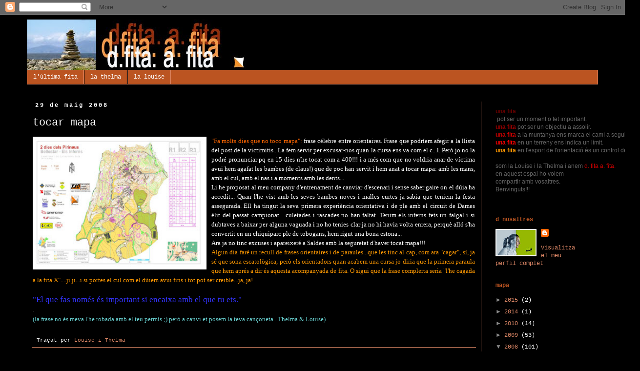

--- FILE ---
content_type: text/html; charset=UTF-8
request_url: https://dfitaafita.blogspot.com/2008/05/tocar-mapa.html?showComment=1212138780000
body_size: 16589
content:
<!DOCTYPE html>
<html class='v2' dir='ltr' lang='ca'>
<head>
<link href='https://www.blogger.com/static/v1/widgets/335934321-css_bundle_v2.css' rel='stylesheet' type='text/css'/>
<meta content='width=1100' name='viewport'/>
<meta content='text/html; charset=UTF-8' http-equiv='Content-Type'/>
<meta content='blogger' name='generator'/>
<link href='https://dfitaafita.blogspot.com/favicon.ico' rel='icon' type='image/x-icon'/>
<link href='http://dfitaafita.blogspot.com/2008/05/tocar-mapa.html' rel='canonical'/>
<link rel="alternate" type="application/atom+xml" title="d.fita.a.fita - Atom" href="https://dfitaafita.blogspot.com/feeds/posts/default" />
<link rel="alternate" type="application/rss+xml" title="d.fita.a.fita - RSS" href="https://dfitaafita.blogspot.com/feeds/posts/default?alt=rss" />
<link rel="service.post" type="application/atom+xml" title="d.fita.a.fita - Atom" href="https://www.blogger.com/feeds/4144147071986854013/posts/default" />

<link rel="alternate" type="application/atom+xml" title="d.fita.a.fita - Atom" href="https://dfitaafita.blogspot.com/feeds/465064866831259227/comments/default" />
<!--Can't find substitution for tag [blog.ieCssRetrofitLinks]-->
<link href='https://blogger.googleusercontent.com/img/b/R29vZ2xl/AVvXsEj_6ZwbVdv7_gOHPA8ApThNE3fl3k_JjLZAtGHPHJw8OYg_oCXL4xRWM7sCTjXuZLin6T5fQf4bWF5w8t1-hEpBox4pzQDcwMtaHju_BDSXbJQgJ66M1_XfAteoeSM8TII2WeGXFHI2WmQ/s320/Cursa+Mitja+DE.jpg' rel='image_src'/>
<meta content='http://dfitaafita.blogspot.com/2008/05/tocar-mapa.html' property='og:url'/>
<meta content='tocar mapa' property='og:title'/>
<meta content='&quot;Fa molts dies que no toco mapa&quot;:  frase célebre entre orientaires. Frase que podríem afegir a la llista del post de la victimitis...La fem ...' property='og:description'/>
<meta content='https://blogger.googleusercontent.com/img/b/R29vZ2xl/AVvXsEj_6ZwbVdv7_gOHPA8ApThNE3fl3k_JjLZAtGHPHJw8OYg_oCXL4xRWM7sCTjXuZLin6T5fQf4bWF5w8t1-hEpBox4pzQDcwMtaHju_BDSXbJQgJ66M1_XfAteoeSM8TII2WeGXFHI2WmQ/w1200-h630-p-k-no-nu/Cursa+Mitja+DE.jpg' property='og:image'/>
<title>d.fita.a.fita: tocar mapa</title>
<style id='page-skin-1' type='text/css'><!--
/*
-----------------------------------------------
Blogger Template Style
Name:     Simple
Designer: Josh Peterson
URL:      www.noaesthetic.com
----------------------------------------------- */
/* Variable definitions
====================
<Variable name="keycolor" description="Main Color" type="color" default="#66bbdd"/>
<Group description="Page Text" selector="body">
<Variable name="body.font" description="Font" type="font"
default="normal normal 12px Arial, Tahoma, Helvetica, FreeSans, sans-serif"/>
<Variable name="body.text.color" description="Text Color" type="color" default="#222222"/>
</Group>
<Group description="Backgrounds" selector=".body-fauxcolumns-outer">
<Variable name="body.background.color" description="Outer Background" type="color" default="#66bbdd"/>
<Variable name="content.background.color" description="Main Background" type="color" default="#ffffff"/>
<Variable name="header.background.color" description="Header Background" type="color" default="transparent"/>
</Group>
<Group description="Links" selector=".main-outer">
<Variable name="link.color" description="Link Color" type="color" default="#2288bb"/>
<Variable name="link.visited.color" description="Visited Color" type="color" default="#888888"/>
<Variable name="link.hover.color" description="Hover Color" type="color" default="#33aaff"/>
</Group>
<Group description="Blog Title" selector=".header h1">
<Variable name="header.font" description="Font" type="font"
default="normal normal 60px Arial, Tahoma, Helvetica, FreeSans, sans-serif"/>
<Variable name="header.text.color" description="Title Color" type="color" default="#3399bb" />
</Group>
<Group description="Blog Description" selector=".header .description">
<Variable name="description.text.color" description="Description Color" type="color"
default="#777777" />
</Group>
<Group description="Tabs Text" selector=".tabs-inner .widget li a">
<Variable name="tabs.font" description="Font" type="font"
default="normal normal 14px Arial, Tahoma, Helvetica, FreeSans, sans-serif"/>
<Variable name="tabs.text.color" description="Text Color" type="color" default="#999999"/>
<Variable name="tabs.selected.text.color" description="Selected Color" type="color" default="#000000"/>
</Group>
<Group description="Tabs Background" selector=".tabs-outer .PageList">
<Variable name="tabs.background.color" description="Background Color" type="color" default="#f5f5f5"/>
<Variable name="tabs.selected.background.color" description="Selected Color" type="color" default="#eeeeee"/>
</Group>
<Group description="Post Title" selector="h3.post-title, .comments h4">
<Variable name="post.title.font" description="Font" type="font"
default="normal normal 22px Arial, Tahoma, Helvetica, FreeSans, sans-serif"/>
</Group>
<Group description="Date Header" selector=".date-header">
<Variable name="date.header.color" description="Text Color" type="color"
default="#ffffff"/>
<Variable name="date.header.background.color" description="Background Color" type="color"
default="transparent"/>
</Group>
<Group description="Post Footer" selector=".post-footer">
<Variable name="post.footer.text.color" description="Text Color" type="color" default="#666666"/>
<Variable name="post.footer.background.color" description="Background Color" type="color"
default="#f9f9f9"/>
<Variable name="post.footer.border.color" description="Shadow Color" type="color" default="#eeeeee"/>
</Group>
<Group description="Gadgets" selector="h2">
<Variable name="widget.title.font" description="Title Font" type="font"
default="normal bold 11px Arial, Tahoma, Helvetica, FreeSans, sans-serif"/>
<Variable name="widget.title.text.color" description="Title Color" type="color" default="#000000"/>
<Variable name="widget.alternate.text.color" description="Alternate Color" type="color" default="#999999"/>
</Group>
<Group description="Images" selector=".main-inner">
<Variable name="image.background.color" description="Background Color" type="color" default="#ffffff"/>
<Variable name="image.border.color" description="Border Color" type="color" default="#eeeeee"/>
<Variable name="image.text.color" description="Caption Text Color" type="color" default="#ffffff"/>
</Group>
<Group description="Accents" selector=".content-inner">
<Variable name="body.rule.color" description="Separator Line Color" type="color" default="#eeeeee"/>
<Variable name="tabs.border.color" description="Tabs Border Color" type="color" default="#dd8766"/>
</Group>
<Variable name="body.background" description="Body Background" type="background"
color="#000000" default="$(color) none repeat scroll top left"/>
<Variable name="body.background.override" description="Body Background Override" type="string" default=""/>
<Variable name="body.background.gradient.cap" description="Body Gradient Cap" type="url"
default="url(//www.blogblog.com/1kt/simple/gradients_light.png)"/>
<Variable name="body.background.gradient.tile" description="Body Gradient Tile" type="url"
default="url(//www.blogblog.com/1kt/simple/body_gradient_tile_light.png)"/>
<Variable name="content.background.color.selector" description="Content Background Color Selector" type="string" default=".content-inner"/>
<Variable name="content.padding" description="Content Padding" type="length" default="10px"/>
<Variable name="content.padding.horizontal" description="Content Horizontal Padding" type="length" default="10px"/>
<Variable name="content.shadow.spread" description="Content Shadow Spread" type="length" default="40px"/>
<Variable name="content.shadow.spread.webkit" description="Content Shadow Spread (WebKit)" type="length" default="5px"/>
<Variable name="content.shadow.spread.ie" description="Content Shadow Spread (IE)" type="length" default="10px"/>
<Variable name="main.border.width" description="Main Border Width" type="length" default="0"/>
<Variable name="header.background.gradient" description="Header Gradient" type="url" default="none"/>
<Variable name="header.shadow.offset.left" description="Header Shadow Offset Left" type="length" default="-1px"/>
<Variable name="header.shadow.offset.top" description="Header Shadow Offset Top" type="length" default="-1px"/>
<Variable name="header.shadow.spread" description="Header Shadow Spread" type="length" default="1px"/>
<Variable name="header.padding" description="Header Padding" type="length" default="30px"/>
<Variable name="header.border.size" description="Header Border Size" type="length" default="1px"/>
<Variable name="header.bottom.border.size" description="Header Bottom Border Size" type="length" default="1px"/>
<Variable name="header.border.horizontalsize" description="Header Horizontal Border Size" type="length" default="0"/>
<Variable name="description.text.size" description="Description Text Size" type="string" default="140%"/>
<Variable name="tabs.margin.top" description="Tabs Margin Top" type="length" default="0" />
<Variable name="tabs.margin.side" description="Tabs Side Margin" type="length" default="30px" />
<Variable name="tabs.background.gradient" description="Tabs Background Gradient" type="url"
default="url(//www.blogblog.com/1kt/simple/gradients_light.png)"/>
<Variable name="tabs.border.width" description="Tabs Border Width" type="length" default="1px"/>
<Variable name="tabs.bevel.border.width" description="Tabs Bevel Border Width" type="length" default="1px"/>
<Variable name="date.header.padding" description="Date Header Padding" type="string" default="inherit"/>
<Variable name="date.header.letterspacing" description="Date Header Letter Spacing" type="string" default="inherit"/>
<Variable name="date.header.margin" description="Date Header Margin" type="string" default="inherit"/>
<Variable name="post.margin.bottom" description="Post Bottom Margin" type="length" default="25px"/>
<Variable name="image.border.small.size" description="Image Border Small Size" type="length" default="2px"/>
<Variable name="image.border.large.size" description="Image Border Large Size" type="length" default="5px"/>
<Variable name="page.width.selector" description="Page Width Selector" type="string" default=".region-inner"/>
<Variable name="page.width" description="Page Width" type="string" default="auto"/>
<Variable name="main.section.margin" description="Main Section Margin" type="length" default="15px"/>
<Variable name="main.padding" description="Main Padding" type="length" default="15px"/>
<Variable name="main.padding.top" description="Main Padding Top" type="length" default="30px"/>
<Variable name="main.padding.bottom" description="Main Padding Bottom" type="length" default="30px"/>
<Variable name="paging.background"
color="#000000"
description="Background of blog paging area" type="background"
default="transparent none no-repeat scroll top center"/>
<Variable name="footer.bevel" description="Bevel border length of footer" type="length" default="0"/>
<Variable name="mobile.background.overlay" description="Mobile Background Overlay" type="string"
default="transparent none repeat scroll top left"/>
<Variable name="mobile.background.size" description="Mobile Background Size" type="string" default="auto"/>
<Variable name="mobile.button.color" description="Mobile Button Color" type="color" default="#ffffff" />
<Variable name="startSide" description="Side where text starts in blog language" type="automatic" default="left"/>
<Variable name="endSide" description="Side where text ends in blog language" type="automatic" default="right"/>
*/
/* Content
----------------------------------------------- */
body {
font: normal normal 12px 'Courier New', Courier, FreeMono, monospace;
color: #ffffff;
background: #000000 none repeat scroll top left;
padding: 0 0 0 0;
}
html body .region-inner {
min-width: 0;
max-width: 100%;
width: auto;
}
a:link {
text-decoration:none;
color: #dd8766;
}
a:visited {
text-decoration:none;
color: #888888;
}
a:hover {
text-decoration:underline;
color: #888888;
}
.body-fauxcolumn-outer .fauxcolumn-inner {
background: transparent none repeat scroll top left;
_background-image: none;
}
.body-fauxcolumn-outer .cap-top {
position: absolute;
z-index: 1;
height: 400px;
width: 100%;
background: #000000 none repeat scroll top left;
}
.body-fauxcolumn-outer .cap-top .cap-left {
width: 100%;
background: transparent none repeat-x scroll top left;
_background-image: none;
}
.content-outer {
-moz-box-shadow: 0 0 0 rgba(0, 0, 0, .15);
-webkit-box-shadow: 0 0 0 rgba(0, 0, 0, .15);
-goog-ms-box-shadow: 0 0 0 #333333;
box-shadow: 0 0 0 rgba(0, 0, 0, .15);
margin-bottom: 1px;
}
.content-inner {
padding: 10px 40px;
}
.content-inner {
background-color: #000000;
}
/* Header
----------------------------------------------- */
.header-outer {
background: transparent none repeat-x scroll 0 -400px;
_background-image: none;
}
.Header h1 {
font: normal normal 40px 'Trebuchet MS',Trebuchet,Verdana,sans-serif;
color: #bb5421;
text-shadow: 0 0 0 rgba(0, 0, 0, .2);
}
.Header h1 a {
color: #bb5421;
}
.Header .description {
font-size: 18px;
color: #f5f5f5;
}
.header-inner .Header .titlewrapper {
padding: 22px 0;
}
.header-inner .Header .descriptionwrapper {
padding: 0 0;
}
/* Tabs
----------------------------------------------- */
.tabs-inner .section:first-child {
border-top: 0 solid #dd8766;
}
.tabs-inner .section:first-child ul {
margin-top: -1px;
border-top: 1px solid #dd8766;
border-left: 1px solid #dd8766;
border-right: 1px solid #dd8766;
}
.tabs-inner .widget ul {
background: #bb5421 none repeat-x scroll 0 -800px;
_background-image: none;
border-bottom: 1px solid #dd8766;
margin-top: 0;
margin-left: -30px;
margin-right: -30px;
}
.tabs-inner .widget li a {
display: inline-block;
padding: .6em 1em;
font: normal normal 12px 'Courier New', Courier, FreeMono, monospace;
color: #ffffff;
border-left: 1px solid #000000;
border-right: 1px solid #dd8766;
}
.tabs-inner .widget li:first-child a {
border-left: none;
}
.tabs-inner .widget li.selected a, .tabs-inner .widget li a:hover {
color: #000000;
background-color: #dd8766;
text-decoration: none;
}
/* Columns
----------------------------------------------- */
.main-outer {
border-top: 0 solid #dd8766;
}
.fauxcolumn-left-outer .fauxcolumn-inner {
border-right: 1px solid #dd8766;
}
.fauxcolumn-right-outer .fauxcolumn-inner {
border-left: 1px solid #dd8766;
}
/* Headings
----------------------------------------------- */
h2 {
margin: 0 0 1em 0;
font: normal bold 12px 'Courier New', Courier, FreeMono, monospace;
color: #bb5421;
}
/* Widgets
----------------------------------------------- */
.widget .zippy {
color: #888888;
text-shadow: 2px 2px 1px rgba(0, 0, 0, .1);
}
.widget .popular-posts ul {
list-style: none;
}
/* Posts
----------------------------------------------- */
.date-header span {
background-color: transparent;
color: #ffffff;
padding: 0.4em;
letter-spacing: 3px;
margin: inherit;
}
.main-inner {
padding-top: 35px;
padding-bottom: 65px;
}
.main-inner .column-center-inner {
padding: 0 0;
}
.main-inner .column-center-inner .section {
margin: 0 1em;
}
.post {
margin: 0 0 45px 0;
}
h3.post-title, .comments h4 {
font: normal normal 22px 'Courier New', Courier, FreeMono, monospace;
margin: .75em 0 0;
}
.post-body {
font-size: 110%;
line-height: 1.4;
position: relative;
}
.post-body img, .post-body .tr-caption-container, .Profile img, .Image img,
.BlogList .item-thumbnail img {
padding: 2px;
background: #ffffff;
border: 000px solid #dd8766;
-moz-box-shadow: 0px 0px 0px rgba(0, 0, 0, .1);
-webkit-box-shadow: 0px 0px 0px rgba(0, 0, 0, .1);
box-shadow: 0px 0px 0px rgba(0, 0, 0, .1);
}
.post-body img, .post-body .tr-caption-container {
padding: 5px;
}
.post-body .tr-caption-container {
color: #ffffff;
}
.post-body .tr-caption-container img {
padding: 0;
background: transparent;
border: none;
-moz-box-shadow: 0 0 0 rgba(0, 0, 0, .1);
-webkit-box-shadow: 0 0 0 rgba(0, 0, 0, .1);
box-shadow: 0 0 0 rgba(0, 0, 0, .1);
}
.post-header {
margin: 0 0 1.5em;
line-height: 1.6;
font-size: 90%;
}
.post-footer {
margin: 20px -2px 0;
padding: 5px 10px;
color: #f5f5f5;
background-color: #000000;
border-bottom: 1px solid #dd8766;
line-height: 1.6;
font-size: 90%;
}
#comments .comment-author {
padding-top: 1.5em;
border-top: 1px solid #dd8766;
background-position: 0 1.5em;
}
#comments .comment-author:first-child {
padding-top: 0;
border-top: none;
}
.avatar-image-container {
margin: .2em 0 0;
}
#comments .avatar-image-container img {
border: 1px solid #dd8766;
}
/* Comments
----------------------------------------------- */
.comments .comments-content .icon.blog-author {
background-repeat: no-repeat;
background-image: url([data-uri]);
}
.comments .comments-content .loadmore a {
border-top: 1px solid #888888;
border-bottom: 1px solid #888888;
}
.comments .comment-thread.inline-thread {
background-color: #000000;
}
.comments .continue {
border-top: 2px solid #888888;
}
/* Accents
---------------------------------------------- */
.section-columns td.columns-cell {
border-left: 1px solid #dd8766;
}
.blog-pager {
background: transparent url(//www.blogblog.com/1kt/simple/paging_dot.png) repeat-x scroll top center;
}
.blog-pager-older-link, .home-link,
.blog-pager-newer-link {
background-color: #000000;
padding: 5px;
}
.footer-outer {
border-top: 1px dashed #bbbbbb;
}
/* Mobile
----------------------------------------------- */
body.mobile  {
background-size: auto;
}
.mobile .body-fauxcolumn-outer {
background: transparent none repeat scroll top left;
}
.mobile .body-fauxcolumn-outer .cap-top {
background-size: 100% auto;
}
.mobile .content-outer {
-webkit-box-shadow: 0 0 3px rgba(0, 0, 0, .15);
box-shadow: 0 0 3px rgba(0, 0, 0, .15);
}
body.mobile .AdSense {
margin: 0 -0;
}
.mobile .tabs-inner .widget ul {
margin-left: 0;
margin-right: 0;
}
.mobile .post {
margin: 0;
}
.mobile .main-inner .column-center-inner .section {
margin: 0;
}
.mobile .date-header span {
padding: 0.1em 10px;
margin: 0 -10px;
}
.mobile h3.post-title {
margin: 0;
}
.mobile .blog-pager {
background: transparent none no-repeat scroll top center;
}
.mobile .footer-outer {
border-top: none;
}
.mobile .main-inner, .mobile .footer-inner {
background-color: #000000;
}
.mobile-index-contents {
color: #ffffff;
}
.mobile-link-button {
background-color: #dd8766;
}
.mobile-link-button a:link, .mobile-link-button a:visited {
color: #ffffff;
}
.mobile .tabs-inner .section:first-child {
border-top: none;
}
.mobile .tabs-inner .PageList .widget-content {
background-color: #dd8766;
color: #000000;
border-top: 1px solid #dd8766;
border-bottom: 1px solid #dd8766;
}
.mobile .tabs-inner .PageList .widget-content .pagelist-arrow {
border-left: 1px solid #dd8766;
}

--></style>
<style id='template-skin-1' type='text/css'><!--
body {
min-width: 1250px;
}
.content-outer, .content-fauxcolumn-outer, .region-inner {
min-width: 1250px;
max-width: 1250px;
_width: 1250px;
}
.main-inner .columns {
padding-left: 0;
padding-right: 240px;
}
.main-inner .fauxcolumn-center-outer {
left: 0;
right: 240px;
/* IE6 does not respect left and right together */
_width: expression(this.parentNode.offsetWidth -
parseInt("0") -
parseInt("240px") + 'px');
}
.main-inner .fauxcolumn-left-outer {
width: 0;
}
.main-inner .fauxcolumn-right-outer {
width: 240px;
}
.main-inner .column-left-outer {
width: 0;
right: 100%;
margin-left: -0;
}
.main-inner .column-right-outer {
width: 240px;
margin-right: -240px;
}
#layout {
min-width: 0;
}
#layout .content-outer {
min-width: 0;
width: 800px;
}
#layout .region-inner {
min-width: 0;
width: auto;
}
body#layout div.add_widget {
padding: 8px;
}
body#layout div.add_widget a {
margin-left: 32px;
}
--></style>
<link href='https://www.blogger.com/dyn-css/authorization.css?targetBlogID=4144147071986854013&amp;zx=155a16a7-e1f2-4378-8c2b-98fe3fe690bb' media='none' onload='if(media!=&#39;all&#39;)media=&#39;all&#39;' rel='stylesheet'/><noscript><link href='https://www.blogger.com/dyn-css/authorization.css?targetBlogID=4144147071986854013&amp;zx=155a16a7-e1f2-4378-8c2b-98fe3fe690bb' rel='stylesheet'/></noscript>
<meta name='google-adsense-platform-account' content='ca-host-pub-1556223355139109'/>
<meta name='google-adsense-platform-domain' content='blogspot.com'/>

</head>
<body class='loading'>
<div class='navbar section' id='navbar' name='Barra de navegació'><div class='widget Navbar' data-version='1' id='Navbar1'><script type="text/javascript">
    function setAttributeOnload(object, attribute, val) {
      if(window.addEventListener) {
        window.addEventListener('load',
          function(){ object[attribute] = val; }, false);
      } else {
        window.attachEvent('onload', function(){ object[attribute] = val; });
      }
    }
  </script>
<div id="navbar-iframe-container"></div>
<script type="text/javascript" src="https://apis.google.com/js/platform.js"></script>
<script type="text/javascript">
      gapi.load("gapi.iframes:gapi.iframes.style.bubble", function() {
        if (gapi.iframes && gapi.iframes.getContext) {
          gapi.iframes.getContext().openChild({
              url: 'https://www.blogger.com/navbar/4144147071986854013?po\x3d465064866831259227\x26origin\x3dhttps://dfitaafita.blogspot.com',
              where: document.getElementById("navbar-iframe-container"),
              id: "navbar-iframe"
          });
        }
      });
    </script><script type="text/javascript">
(function() {
var script = document.createElement('script');
script.type = 'text/javascript';
script.src = '//pagead2.googlesyndication.com/pagead/js/google_top_exp.js';
var head = document.getElementsByTagName('head')[0];
if (head) {
head.appendChild(script);
}})();
</script>
</div></div>
<div class='body-fauxcolumns'>
<div class='fauxcolumn-outer body-fauxcolumn-outer'>
<div class='cap-top'>
<div class='cap-left'></div>
<div class='cap-right'></div>
</div>
<div class='fauxborder-left'>
<div class='fauxborder-right'></div>
<div class='fauxcolumn-inner'>
</div>
</div>
<div class='cap-bottom'>
<div class='cap-left'></div>
<div class='cap-right'></div>
</div>
</div>
</div>
<div class='content'>
<div class='content-fauxcolumns'>
<div class='fauxcolumn-outer content-fauxcolumn-outer'>
<div class='cap-top'>
<div class='cap-left'></div>
<div class='cap-right'></div>
</div>
<div class='fauxborder-left'>
<div class='fauxborder-right'></div>
<div class='fauxcolumn-inner'>
</div>
</div>
<div class='cap-bottom'>
<div class='cap-left'></div>
<div class='cap-right'></div>
</div>
</div>
</div>
<div class='content-outer'>
<div class='content-cap-top cap-top'>
<div class='cap-left'></div>
<div class='cap-right'></div>
</div>
<div class='fauxborder-left content-fauxborder-left'>
<div class='fauxborder-right content-fauxborder-right'></div>
<div class='content-inner'>
<header>
<div class='header-outer'>
<div class='header-cap-top cap-top'>
<div class='cap-left'></div>
<div class='cap-right'></div>
</div>
<div class='fauxborder-left header-fauxborder-left'>
<div class='fauxborder-right header-fauxborder-right'></div>
<div class='region-inner header-inner'>
<div class='header section' id='header' name='Capçalera'><div class='widget Header' data-version='1' id='Header1'>
<div id='header-inner'>
<a href='https://dfitaafita.blogspot.com/' style='display: block'>
<img alt="d.fita.a.fita" height="104px; " id="Header1_headerimg" src="//2.bp.blogspot.com/_wjVIvcPz0Lo/StCs65AcS6I/AAAAAAAAJBM/CUcMsFXAzaQ/S768/caratula+blava.jpg" style="display: block" width="454px; ">
</a>
</div>
</div></div>
</div>
</div>
<div class='header-cap-bottom cap-bottom'>
<div class='cap-left'></div>
<div class='cap-right'></div>
</div>
</div>
</header>
<div class='tabs-outer'>
<div class='tabs-cap-top cap-top'>
<div class='cap-left'></div>
<div class='cap-right'></div>
</div>
<div class='fauxborder-left tabs-fauxborder-left'>
<div class='fauxborder-right tabs-fauxborder-right'></div>
<div class='region-inner tabs-inner'>
<div class='tabs section' id='crosscol' name='Multicolumnes'><div class='widget PageList' data-version='1' id='PageList1'>
<h2>Pàgines</h2>
<div class='widget-content'>
<ul>
<li>
<a href='https://dfitaafita.blogspot.com/'>l'última fita</a>
</li>
<li>
<a href='https://dfitaafita.blogspot.com/p/blog-page.html'>la thelma</a>
</li>
<li>
<a href='https://dfitaafita.blogspot.com/p/la-louise.html'>la louise</a>
</li>
</ul>
<div class='clear'></div>
</div>
</div></div>
<div class='tabs no-items section' id='crosscol-overflow' name='Cross-Column 2'></div>
</div>
</div>
<div class='tabs-cap-bottom cap-bottom'>
<div class='cap-left'></div>
<div class='cap-right'></div>
</div>
</div>
<div class='main-outer'>
<div class='main-cap-top cap-top'>
<div class='cap-left'></div>
<div class='cap-right'></div>
</div>
<div class='fauxborder-left main-fauxborder-left'>
<div class='fauxborder-right main-fauxborder-right'></div>
<div class='region-inner main-inner'>
<div class='columns fauxcolumns'>
<div class='fauxcolumn-outer fauxcolumn-center-outer'>
<div class='cap-top'>
<div class='cap-left'></div>
<div class='cap-right'></div>
</div>
<div class='fauxborder-left'>
<div class='fauxborder-right'></div>
<div class='fauxcolumn-inner'>
</div>
</div>
<div class='cap-bottom'>
<div class='cap-left'></div>
<div class='cap-right'></div>
</div>
</div>
<div class='fauxcolumn-outer fauxcolumn-left-outer'>
<div class='cap-top'>
<div class='cap-left'></div>
<div class='cap-right'></div>
</div>
<div class='fauxborder-left'>
<div class='fauxborder-right'></div>
<div class='fauxcolumn-inner'>
</div>
</div>
<div class='cap-bottom'>
<div class='cap-left'></div>
<div class='cap-right'></div>
</div>
</div>
<div class='fauxcolumn-outer fauxcolumn-right-outer'>
<div class='cap-top'>
<div class='cap-left'></div>
<div class='cap-right'></div>
</div>
<div class='fauxborder-left'>
<div class='fauxborder-right'></div>
<div class='fauxcolumn-inner'>
</div>
</div>
<div class='cap-bottom'>
<div class='cap-left'></div>
<div class='cap-right'></div>
</div>
</div>
<!-- corrects IE6 width calculation -->
<div class='columns-inner'>
<div class='column-center-outer'>
<div class='column-center-inner'>
<div class='main section' id='main' name='Principal'><div class='widget Blog' data-version='1' id='Blog1'>
<div class='blog-posts hfeed'>

          <div class="date-outer">
        
<h2 class='date-header'><span>29 de maig 2008</span></h2>

          <div class="date-posts">
        
<div class='post-outer'>
<div class='post hentry uncustomized-post-template' itemprop='blogPost' itemscope='itemscope' itemtype='http://schema.org/BlogPosting'>
<meta content='https://blogger.googleusercontent.com/img/b/R29vZ2xl/AVvXsEj_6ZwbVdv7_gOHPA8ApThNE3fl3k_JjLZAtGHPHJw8OYg_oCXL4xRWM7sCTjXuZLin6T5fQf4bWF5w8t1-hEpBox4pzQDcwMtaHju_BDSXbJQgJ66M1_XfAteoeSM8TII2WeGXFHI2WmQ/s320/Cursa+Mitja+DE.jpg' itemprop='image_url'/>
<meta content='4144147071986854013' itemprop='blogId'/>
<meta content='465064866831259227' itemprop='postId'/>
<a name='465064866831259227'></a>
<h3 class='post-title entry-title' itemprop='name'>
tocar mapa
</h3>
<div class='post-header'>
<div class='post-header-line-1'></div>
</div>
<div class='post-body entry-content' id='post-body-465064866831259227' itemprop='description articleBody'>
<div align="justify"><a href="https://blogger.googleusercontent.com/img/b/R29vZ2xl/AVvXsEj_6ZwbVdv7_gOHPA8ApThNE3fl3k_JjLZAtGHPHJw8OYg_oCXL4xRWM7sCTjXuZLin6T5fQf4bWF5w8t1-hEpBox4pzQDcwMtaHju_BDSXbJQgJ66M1_XfAteoeSM8TII2WeGXFHI2WmQ/s1600-h/Cursa+Mitja+DE.jpg"><span style="font-family:trebuchet ms;color:#ff6600;"><img alt="" border="0" height="245" id="BLOGGER_PHOTO_ID_5205908011487267970" src="https://blogger.googleusercontent.com/img/b/R29vZ2xl/AVvXsEj_6ZwbVdv7_gOHPA8ApThNE3fl3k_JjLZAtGHPHJw8OYg_oCXL4xRWM7sCTjXuZLin6T5fQf4bWF5w8t1-hEpBox4pzQDcwMtaHju_BDSXbJQgJ66M1_XfAteoeSM8TII2WeGXFHI2WmQ/s320/Cursa+Mitja+DE.jpg" style="FLOAT: left; MARGIN: 0px 10px 10px 0px; WIDTH: 346px; CURSOR: hand; HEIGHT: 262px" width="334" /></span></a><span style="font-family:trebuchet ms;"><span style="color:#ff6600;">"Fa molts dies que no toco mapa":</span> frase célebre entre orientaires. Frase que podríem afegir a la llista del post de la victimitis...La fem servir per excusar-nos quan la cursa ens va com el c...l. Però jo no la podré pronunciar pq en 15 dies n'he tocat com a 400!!! i a més com que no voldria anar de víctima avui hem agafat les bambes (de claus!) que de poc han servit i hem anat a tocar mapa: amb les mans, amb el cul, amb el nas i a moments amb les dents... </span></div><div align="justify"><span style="font-family:trebuchet ms;">Li he proposat al meu company d'entrenament de canviar d'escenari i sense saber gaire on el dúia ha accedit... Quan l'he vist amb les seves bambes noves i malles curtes ja sabia que teniem la festa assegurada. Ell ha tingut la seva primera experiència orientativa i de ple amb el circuit de Dames élit del passat campionat... culetades i rascades no han faltat. Tenim els inferns fets un falgal i si dubtaves a baixar per alguna vaguada i no ho tenies clar ja no hi havia volta enrera, perquè alló s'ha convertit en un chiquiparc ple de tobogans, hem rigut una bona estona...</span></div><div align="justify"><span style="font-family:trebuchet ms;">Ara ja no tinc excuses i apareixeré a Saldes amb la seguretat d'haver tocat mapa!!!</span></div><div align="justify"><span style="font-family:trebuchet ms;color:#cc9933;"><span style="color:#ff9900;">Algun dia faré un recull de frases orientaires i de paraules...que les tinc al cap, com ara "cagar", sí, ja sé que sona escatològica, però els orientadors quan acabem una cursa jo diria que la primera paraula que hem aprés a dir és aquesta acompanyada de fita. O sigui que la frase complerta seria "l'he cagada a la fita X"....ji.ji...i si portes el cul com el dúiem avui fins i tot pot ser creible...ja, ja!</span></span><span style="font-family:trebuchet ms;"></div><div align="justify"><br /></div></span><div align="justify"><span style="font-family:trebuchet ms;color:#3366ff;"><span style="font-size:130%;color:#3333ff;">"El que fas només és important si encaixa amb el que tu ets."</span> </span></div><div align="justify"><span style="font-family:Trebuchet MS;color:#333333;">.</span></div><div align="justify"><span style="font-family:trebuchet ms;color:#66cccc;">(la frase no és meva l'he robada amb el teu permís ;) però a canvi et posem la teva cançoneta...Thelma &amp; Louise)</span></div>
<div style='clear: both;'></div>
</div>
<div class='post-footer'>
<div class='post-footer-line post-footer-line-1'>
<span class='post-author vcard'>
Traçat per
<span class='fn' itemprop='author' itemscope='itemscope' itemtype='http://schema.org/Person'>
<meta content='https://www.blogger.com/profile/13680955496504917520' itemprop='url'/>
<a class='g-profile' href='https://www.blogger.com/profile/13680955496504917520' rel='author' title='author profile'>
<span itemprop='name'>Louise i Thelma</span>
</a>
</span>
</span>
<span class='post-timestamp'>
</span>
<span class='post-comment-link'>
</span>
<span class='post-icons'>
<span class='item-control blog-admin pid-933077435'>
<a href='https://www.blogger.com/post-edit.g?blogID=4144147071986854013&postID=465064866831259227&from=pencil' title='Modificar el missatge'>
<img alt='' class='icon-action' height='18' src='https://resources.blogblog.com/img/icon18_edit_allbkg.gif' width='18'/>
</a>
</span>
</span>
<div class='post-share-buttons goog-inline-block'>
</div>
</div>
<div class='post-footer-line post-footer-line-2'>
<span class='post-labels'>
</span>
</div>
<div class='post-footer-line post-footer-line-3'>
<span class='post-location'>
</span>
</div>
</div>
</div>
<div class='comments' id='comments'>
<a name='comments'></a>
<h4>5 comentaris:</h4>
<div id='Blog1_comments-block-wrapper'>
<dl class='avatar-comment-indent' id='comments-block'>
<dt class='comment-author ' id='c4219732817785926214'>
<a name='c4219732817785926214'></a>
<div class="avatar-image-container vcard"><span dir="ltr"><a href="https://www.blogger.com/profile/07586168566686493434" target="" rel="nofollow" onclick="" class="avatar-hovercard" id="av-4219732817785926214-07586168566686493434"><img src="https://resources.blogblog.com/img/blank.gif" width="35" height="35" class="delayLoad" style="display: none;" longdesc="//blogger.googleusercontent.com/img/b/R29vZ2xl/AVvXsEjhEwwVOTFUnqfQsa0ibBzsMKiVyL6bmjG6EQqnwbOpmzL4ulHHEPsYiDd2BcY7UeWBHxlytS59GG34ASPnyGZuAPRt94KFVIHb3bxT6oliqT4Saa2-AI3pMZbtDiDmJA/s45-c/Imatge0329.jpg" alt="" title="JOSEP">

<noscript><img src="//blogger.googleusercontent.com/img/b/R29vZ2xl/AVvXsEjhEwwVOTFUnqfQsa0ibBzsMKiVyL6bmjG6EQqnwbOpmzL4ulHHEPsYiDd2BcY7UeWBHxlytS59GG34ASPnyGZuAPRt94KFVIHb3bxT6oliqT4Saa2-AI3pMZbtDiDmJA/s45-c/Imatge0329.jpg" width="35" height="35" class="photo" alt=""></noscript></a></span></div>
<a href='https://www.blogger.com/profile/07586168566686493434' rel='nofollow'>JOSEP</a>
ha dit...
</dt>
<dd class='comment-body' id='Blog1_cmt-4219732817785926214'>
<p>
Hola Louise, m'has fet riure amb la paraula escatològica de "cagar", a veure quantes "cagades" fem a la cursa de Saldes. El possitiu és que si en fem moltes anirem descansats de panxa!! je je Apa em fico al llit amb un somriure a la cara. Gràcies.<BR/>Una abraçada
</p>
</dd>
<dd class='comment-footer'>
<span class='comment-timestamp'>
<a href='https://dfitaafita.blogspot.com/2008/05/tocar-mapa.html?showComment=1212102120000#c4219732817785926214' title='comment permalink'>
30 de maig, 2008
</a>
<span class='item-control blog-admin pid-1554466166'>
<a class='comment-delete' href='https://www.blogger.com/comment/delete/4144147071986854013/4219732817785926214' title='Suprimeix el comentari'>
<img src='https://resources.blogblog.com/img/icon_delete13.gif'/>
</a>
</span>
</span>
</dd>
<dt class='comment-author ' id='c3099349535876551091'>
<a name='c3099349535876551091'></a>
<div class="avatar-image-container vcard"><span dir="ltr"><a href="https://www.blogger.com/profile/03622831902182662167" target="" rel="nofollow" onclick="" class="avatar-hovercard" id="av-3099349535876551091-03622831902182662167"><img src="https://resources.blogblog.com/img/blank.gif" width="35" height="35" class="delayLoad" style="display: none;" longdesc="//blogger.googleusercontent.com/img/b/R29vZ2xl/AVvXsEiqWsKogYbAi4uL3H7zRsmsPlhVP9b5RwdIMZvMTz181LQGda7jjaSbWelwgvvmd9pbaBW8mTHyoHfrb3pvPcMCY6_2ij0hyphenhyphenbY_H0bFG2AesIbibzUIbEuMIPLYMlAuZA/s45-c/b.jpg" alt="" title="Benet">

<noscript><img src="//blogger.googleusercontent.com/img/b/R29vZ2xl/AVvXsEiqWsKogYbAi4uL3H7zRsmsPlhVP9b5RwdIMZvMTz181LQGda7jjaSbWelwgvvmd9pbaBW8mTHyoHfrb3pvPcMCY6_2ij0hyphenhyphenbY_H0bFG2AesIbibzUIbEuMIPLYMlAuZA/s45-c/b.jpg" width="35" height="35" class="photo" alt=""></noscript></a></span></div>
<a href='https://www.blogger.com/profile/03622831902182662167' rel='nofollow'>Benet</a>
ha dit...
</dt>
<dd class='comment-body' id='Blog1_cmt-3099349535876551091'>
<p>
ei eiiii, no se'm cagueu a Saldes que despres em toca a mi recollir fites (i kuan dic fites no dic zurullus) ;-)<BR/>El teu company d'entrenos...es té que està "cagant" amb tu!! com se t'acudeix posar a un novatillo a els Inferns....pobret!! Encara hi es?? La fita2 bé?? uffff ufff!<BR/>Doncs ara que ja has "tocat" mapa, ves-te preparant pq a Saldes us en espera una de bona!! Nomes dic que ha traçat en Tommi!! jojojo!!<BR/><BR/>Fins diumenge!!!! (i ke no plogui que nosaltres també hem contractat sol)
</p>
</dd>
<dd class='comment-footer'>
<span class='comment-timestamp'>
<a href='https://dfitaafita.blogspot.com/2008/05/tocar-mapa.html?showComment=1212138780000#c3099349535876551091' title='comment permalink'>
30 de maig, 2008
</a>
<span class='item-control blog-admin pid-1673704258'>
<a class='comment-delete' href='https://www.blogger.com/comment/delete/4144147071986854013/3099349535876551091' title='Suprimeix el comentari'>
<img src='https://resources.blogblog.com/img/icon_delete13.gif'/>
</a>
</span>
</span>
</dd>
<dt class='comment-author ' id='c4815615099315689625'>
<a name='c4815615099315689625'></a>
<div class="avatar-image-container avatar-stock"><span dir="ltr"><a href="https://www.blogger.com/profile/11095580320591360270" target="" rel="nofollow" onclick="" class="avatar-hovercard" id="av-4815615099315689625-11095580320591360270"><img src="//www.blogger.com/img/blogger_logo_round_35.png" width="35" height="35" alt="" title="patufetes">

</a></span></div>
<a href='https://www.blogger.com/profile/11095580320591360270' rel='nofollow'>patufetes</a>
ha dit...
</dt>
<dd class='comment-body' id='Blog1_cmt-4815615099315689625'>
<p>
gràcies lluïsa! Va ser molt divertit i ho vau organitzar molt bé.<BR/><BR/>un petó, ens veiem a Saldes(?)<BR/><BR/>carla
</p>
</dd>
<dd class='comment-footer'>
<span class='comment-timestamp'>
<a href='https://dfitaafita.blogspot.com/2008/05/tocar-mapa.html?showComment=1212166260000#c4815615099315689625' title='comment permalink'>
30 de maig, 2008
</a>
<span class='item-control blog-admin pid-1076225285'>
<a class='comment-delete' href='https://www.blogger.com/comment/delete/4144147071986854013/4815615099315689625' title='Suprimeix el comentari'>
<img src='https://resources.blogblog.com/img/icon_delete13.gif'/>
</a>
</span>
</span>
</dd>
<dt class='comment-author ' id='c1566361726869334487'>
<a name='c1566361726869334487'></a>
<div class="avatar-image-container vcard"><span dir="ltr"><a href="https://www.blogger.com/profile/11162380236464485041" target="" rel="nofollow" onclick="" class="avatar-hovercard" id="av-1566361726869334487-11162380236464485041"><img src="https://resources.blogblog.com/img/blank.gif" width="35" height="35" class="delayLoad" style="display: none;" longdesc="//3.bp.blogspot.com/_UUG7umovOAQ/Syk8h4qk_yI/AAAAAAAABBQ/S7LP_noeOWE/S45-s35/IMGP1089%2Bcopia.JPG" alt="" title="Ricard">

<noscript><img src="//3.bp.blogspot.com/_UUG7umovOAQ/Syk8h4qk_yI/AAAAAAAABBQ/S7LP_noeOWE/S45-s35/IMGP1089%2Bcopia.JPG" width="35" height="35" class="photo" alt=""></noscript></a></span></div>
<a href='https://www.blogger.com/profile/11162380236464485041' rel='nofollow'>Ricard</a>
ha dit...
</dt>
<dd class='comment-body' id='Blog1_cmt-1566361726869334487'>
<p>
Hola Lluïsa! Aprofito la teva cordialitat i hi poso el nas per demanar-te sobre mapes, doncs em consta pel que he llegit que és un tema que tens per la ma...<BR/>Ja fa dies que intento sense gaire sort trobar alguna cosa que em pugui duu pels camins i corriols d&#8217;Aravell i rodalies, amb una mica més d&#8217;encert  del que ho fa la meva intuïció. He trobat els militars d&#8217; 1:20.000, els 1:50.000 de l&#8217;editorial Piolet, però res de 1:20.000 amb cara i ulls, coneixes res de més interessant?<BR/>Gràcies i felicitats pel blog, ah i sobre el tema de la taronja que mai va ser menjada, a l&#8217;Armengoleta en venen de quadrades, cuida&#8217;t!
</p>
</dd>
<dd class='comment-footer'>
<span class='comment-timestamp'>
<a href='https://dfitaafita.blogspot.com/2008/05/tocar-mapa.html?showComment=1212220440000#c1566361726869334487' title='comment permalink'>
31 de maig, 2008
</a>
<span class='item-control blog-admin pid-951268209'>
<a class='comment-delete' href='https://www.blogger.com/comment/delete/4144147071986854013/1566361726869334487' title='Suprimeix el comentari'>
<img src='https://resources.blogblog.com/img/icon_delete13.gif'/>
</a>
</span>
</span>
</dd>
<dt class='comment-author blog-author' id='c1948915235191165602'>
<a name='c1948915235191165602'></a>
<div class="avatar-image-container vcard"><span dir="ltr"><a href="https://www.blogger.com/profile/13680955496504917520" target="" rel="nofollow" onclick="" class="avatar-hovercard" id="av-1948915235191165602-13680955496504917520"><img src="https://resources.blogblog.com/img/blank.gif" width="35" height="35" class="delayLoad" style="display: none;" longdesc="//blogger.googleusercontent.com/img/b/R29vZ2xl/AVvXsEgz5rYeq7Dq6WYCUbbcKvOAFAECGMSSrayzD3rOun3F78ruPDFnblW5fYiPR-NtTo7ionHkMjqnQU50LcYqOgATQxpzmYixk-sYxWwi1WQIxfa0z_HMIVYwhpDUn6Ajjg/s45-c/*" alt="" title="Louise i Thelma">

<noscript><img src="//blogger.googleusercontent.com/img/b/R29vZ2xl/AVvXsEgz5rYeq7Dq6WYCUbbcKvOAFAECGMSSrayzD3rOun3F78ruPDFnblW5fYiPR-NtTo7ionHkMjqnQU50LcYqOgATQxpzmYixk-sYxWwi1WQIxfa0z_HMIVYwhpDUn6Ajjg/s45-c/*" width="35" height="35" class="photo" alt=""></noscript></a></span></div>
<a href='https://www.blogger.com/profile/13680955496504917520' rel='nofollow'>Louise i Thelma</a>
ha dit...
</dt>
<dd class='comment-body' id='Blog1_cmt-1948915235191165602'>
<p>
Bones Ricard! i... benvingut! <BR/>Doncs no sé si puc ser de massa ajuda...pq més enllà dels mapes militars ja passaríem a treballs de cartografia tipus els que fem servir per l'orientació i lo més proper a Aravell cartografiat és aquest mapa de Bellestar del post, n'hi ha un trocet més però no gaire més. La llàstima és que els militars potser estan desfassats, no sé, ho desconec... ;( <BR/>I gràcies per la solució a les taronges! jiji...havia desistit a dur-les, ara portem croissants, ja,ja!!! <BR/>... hem passat a fer-te una visita! <BR/>salut!
</p>
</dd>
<dd class='comment-footer'>
<span class='comment-timestamp'>
<a href='https://dfitaafita.blogspot.com/2008/05/tocar-mapa.html?showComment=1212267180000#c1948915235191165602' title='comment permalink'>
31 de maig, 2008
</a>
<span class='item-control blog-admin pid-933077435'>
<a class='comment-delete' href='https://www.blogger.com/comment/delete/4144147071986854013/1948915235191165602' title='Suprimeix el comentari'>
<img src='https://resources.blogblog.com/img/icon_delete13.gif'/>
</a>
</span>
</span>
</dd>
</dl>
</div>
<p class='comment-footer'>
<a href='https://www.blogger.com/comment/fullpage/post/4144147071986854013/465064866831259227' onclick='javascript:window.open(this.href, "bloggerPopup", "toolbar=0,location=0,statusbar=1,menubar=0,scrollbars=yes,width=640,height=500"); return false;'>Publica un comentari a l'entrada</a>
</p>
</div>
</div>

        </div></div>
      
</div>
<div class='blog-pager' id='blog-pager'>
<span id='blog-pager-newer-link'>
<a class='blog-pager-newer-link' href='https://dfitaafita.blogspot.com/2008/05/blog-post_03.html' id='Blog1_blog-pager-newer-link' title='Entrada més recent'>Entrada més recent</a>
</span>
<span id='blog-pager-older-link'>
<a class='blog-pager-older-link' href='https://dfitaafita.blogspot.com/2008/05/la-contrafoto.html' id='Blog1_blog-pager-older-link' title='Entrada més antiga'>Entrada més antiga</a>
</span>
<a class='home-link' href='https://dfitaafita.blogspot.com/'>Inici</a>
</div>
<div class='clear'></div>
<div class='post-feeds'>
<div class='feed-links'>
Subscriure's a:
<a class='feed-link' href='https://dfitaafita.blogspot.com/feeds/465064866831259227/comments/default' target='_blank' type='application/atom+xml'>Comentaris del missatge (Atom)</a>
</div>
</div>
</div></div>
</div>
</div>
<div class='column-left-outer'>
<div class='column-left-inner'>
<aside>
</aside>
</div>
</div>
<div class='column-right-outer'>
<div class='column-right-inner'>
<aside>
<div class='sidebar section' id='sidebar-right-1'><div class='widget Text' data-version='1' id='Text4'>
<div class='widget-content'>
<blockquote style="font-style: normal; font-weight: normal;"><span><span style="font-style: italic;"></span></span></blockquote><div><div   style="font-family:arial;color:white;"><div  style="color:white;"><span class=""   style="white-space: pre;font-family:Arial;color:#660000;"><b>una fita</b></span><span style="white-space: pre;font-family:Arial;"> <span style="color:#666666;">pot ser un moment o fet important.</span></span></div><div  style="color:white;"><span class=""  style="font-family:Arial;"><span class="" style="border-spacing: 1px; white-space: pre;"><span class=""  style="color:#990000;"><b>una fita</b></span> <span style="color:#666666;">pot ser un objectiu a assolir.</span></span></span></div><div  style="color:white;"><span class=""  style="font-family:Arial;"><span class="" style="border-spacing: 1px; white-space: pre;"><span class=""  style="color:#cc0000;"><b>una fita</b></span> <span style="color:#666666;">a la muntanya ens marca el camí a seguir.</span></span></span></div><div  style="color:white;"><span class=""  style="font-family:Arial;"><span class="" style="border-spacing: 1px; white-space: pre;"><span class=""  style="color:red;"><b>una fita</b></span> <span style="color:#666666;">en un terreny ens indica un límit.</span></span></span></div><div  style="color:white;"><span class=""  style="font-family:Arial;"><span class="" style="border-spacing: 1px; white-space: pre;"><span class=""  style="color:#ff9900;"><b>una fita</b></span> <span style="color:#666666;">en l'esport de l'orientació és un control de pas.</span></span></span></div><div  style="color:white;"><span class=""  style="font-family:Arial;"><span class="" style="border-spacing: 1px; white-space: pre;"><br /></span></span></div><div  style="color:white;"><span class=""  style="font-family:Arial;"><span class="" style="border-spacing: 1px; white-space: pre;"><span style="color:#666666;">som la Louise i la Thelma i anem</span><span class=""  style="color:#cc0000;"> </span><span class=""  style="color:#cc0000;">d. fita a. fita.</span></span></span></div><div  style="color:white;"><span class=""  style="font-family:Arial;"><span class=""  style="border-spacing: 1px; white-space: pre;color:#666666;">en aquest espai ho volem </span></span></div><div  style="color:white;"><span class=""  style="font-family:Arial;"><span class=""  style="border-spacing: 1px; white-space: pre;color:#666666;">compartir amb vosaltres. </span></span></div><div  style="color:white;"><span class=""  style="font-family:Arial;"><span class=""  style="border-spacing: 1px; white-space: pre;color:#666666;">Benvinguts!!!</span></span></div></div></div><div style="font-style: normal; font-weight: normal;"><span class="Apple-style-span"  style="font-family:Arial;"><span class="Apple-style-span" style="-webkit-border-horizontal-spacing: 1px; -webkit-border-vertical-spacing: 1px; white-space: pre;"><br /></span></span></div>
</div>
<div class='clear'></div>
</div><div class='widget Profile' data-version='1' id='Profile1'>
<h2>d nosaltres</h2>
<div class='widget-content'>
<a href='https://www.blogger.com/profile/13680955496504917520'><img alt='La meva foto' class='profile-img' height='52' src='//blogger.googleusercontent.com/img/b/R29vZ2xl/AVvXsEgz5rYeq7Dq6WYCUbbcKvOAFAECGMSSrayzD3rOun3F78ruPDFnblW5fYiPR-NtTo7ionHkMjqnQU50LcYqOgATQxpzmYixk-sYxWwi1WQIxfa0z_HMIVYwhpDUn6Ajjg/s150/*' width='80'/></a>
<dl class='profile-datablock'>
<dt class='profile-data'>
<a class='profile-name-link g-profile' href='https://www.blogger.com/profile/13680955496504917520' rel='author' style='background-image: url(//www.blogger.com/img/logo-16.png);'>
</a>
</dt>
</dl>
<a class='profile-link' href='https://www.blogger.com/profile/13680955496504917520' rel='author'>Visualitza el meu perfil complet</a>
<div class='clear'></div>
</div>
</div><div class='widget BlogArchive' data-version='1' id='BlogArchive1'>
<h2>mapa</h2>
<div class='widget-content'>
<div id='ArchiveList'>
<div id='BlogArchive1_ArchiveList'>
<ul class='hierarchy'>
<li class='archivedate collapsed'>
<a class='toggle' href='javascript:void(0)'>
<span class='zippy'>

        &#9658;&#160;
      
</span>
</a>
<a class='post-count-link' href='https://dfitaafita.blogspot.com/2015/'>
2015
</a>
<span class='post-count' dir='ltr'>(2)</span>
<ul class='hierarchy'>
<li class='archivedate collapsed'>
<a class='toggle' href='javascript:void(0)'>
<span class='zippy'>

        &#9658;&#160;
      
</span>
</a>
<a class='post-count-link' href='https://dfitaafita.blogspot.com/2015/10/'>
d&#8217;octubre 2015
</a>
<span class='post-count' dir='ltr'>(1)</span>
</li>
</ul>
<ul class='hierarchy'>
<li class='archivedate collapsed'>
<a class='toggle' href='javascript:void(0)'>
<span class='zippy'>

        &#9658;&#160;
      
</span>
</a>
<a class='post-count-link' href='https://dfitaafita.blogspot.com/2015/06/'>
de juny 2015
</a>
<span class='post-count' dir='ltr'>(1)</span>
</li>
</ul>
</li>
</ul>
<ul class='hierarchy'>
<li class='archivedate collapsed'>
<a class='toggle' href='javascript:void(0)'>
<span class='zippy'>

        &#9658;&#160;
      
</span>
</a>
<a class='post-count-link' href='https://dfitaafita.blogspot.com/2014/'>
2014
</a>
<span class='post-count' dir='ltr'>(1)</span>
<ul class='hierarchy'>
<li class='archivedate collapsed'>
<a class='toggle' href='javascript:void(0)'>
<span class='zippy'>

        &#9658;&#160;
      
</span>
</a>
<a class='post-count-link' href='https://dfitaafita.blogspot.com/2014/06/'>
de juny 2014
</a>
<span class='post-count' dir='ltr'>(1)</span>
</li>
</ul>
</li>
</ul>
<ul class='hierarchy'>
<li class='archivedate collapsed'>
<a class='toggle' href='javascript:void(0)'>
<span class='zippy'>

        &#9658;&#160;
      
</span>
</a>
<a class='post-count-link' href='https://dfitaafita.blogspot.com/2010/'>
2010
</a>
<span class='post-count' dir='ltr'>(14)</span>
<ul class='hierarchy'>
<li class='archivedate collapsed'>
<a class='toggle' href='javascript:void(0)'>
<span class='zippy'>

        &#9658;&#160;
      
</span>
</a>
<a class='post-count-link' href='https://dfitaafita.blogspot.com/2010/12/'>
de desembre 2010
</a>
<span class='post-count' dir='ltr'>(1)</span>
</li>
</ul>
<ul class='hierarchy'>
<li class='archivedate collapsed'>
<a class='toggle' href='javascript:void(0)'>
<span class='zippy'>

        &#9658;&#160;
      
</span>
</a>
<a class='post-count-link' href='https://dfitaafita.blogspot.com/2010/07/'>
de juliol 2010
</a>
<span class='post-count' dir='ltr'>(5)</span>
</li>
</ul>
<ul class='hierarchy'>
<li class='archivedate collapsed'>
<a class='toggle' href='javascript:void(0)'>
<span class='zippy'>

        &#9658;&#160;
      
</span>
</a>
<a class='post-count-link' href='https://dfitaafita.blogspot.com/2010/05/'>
de maig 2010
</a>
<span class='post-count' dir='ltr'>(1)</span>
</li>
</ul>
<ul class='hierarchy'>
<li class='archivedate collapsed'>
<a class='toggle' href='javascript:void(0)'>
<span class='zippy'>

        &#9658;&#160;
      
</span>
</a>
<a class='post-count-link' href='https://dfitaafita.blogspot.com/2010/03/'>
de març 2010
</a>
<span class='post-count' dir='ltr'>(2)</span>
</li>
</ul>
<ul class='hierarchy'>
<li class='archivedate collapsed'>
<a class='toggle' href='javascript:void(0)'>
<span class='zippy'>

        &#9658;&#160;
      
</span>
</a>
<a class='post-count-link' href='https://dfitaafita.blogspot.com/2010/01/'>
de gener 2010
</a>
<span class='post-count' dir='ltr'>(5)</span>
</li>
</ul>
</li>
</ul>
<ul class='hierarchy'>
<li class='archivedate collapsed'>
<a class='toggle' href='javascript:void(0)'>
<span class='zippy'>

        &#9658;&#160;
      
</span>
</a>
<a class='post-count-link' href='https://dfitaafita.blogspot.com/2009/'>
2009
</a>
<span class='post-count' dir='ltr'>(53)</span>
<ul class='hierarchy'>
<li class='archivedate collapsed'>
<a class='toggle' href='javascript:void(0)'>
<span class='zippy'>

        &#9658;&#160;
      
</span>
</a>
<a class='post-count-link' href='https://dfitaafita.blogspot.com/2009/12/'>
de desembre 2009
</a>
<span class='post-count' dir='ltr'>(3)</span>
</li>
</ul>
<ul class='hierarchy'>
<li class='archivedate collapsed'>
<a class='toggle' href='javascript:void(0)'>
<span class='zippy'>

        &#9658;&#160;
      
</span>
</a>
<a class='post-count-link' href='https://dfitaafita.blogspot.com/2009/11/'>
de novembre 2009
</a>
<span class='post-count' dir='ltr'>(3)</span>
</li>
</ul>
<ul class='hierarchy'>
<li class='archivedate collapsed'>
<a class='toggle' href='javascript:void(0)'>
<span class='zippy'>

        &#9658;&#160;
      
</span>
</a>
<a class='post-count-link' href='https://dfitaafita.blogspot.com/2009/10/'>
d&#8217;octubre 2009
</a>
<span class='post-count' dir='ltr'>(3)</span>
</li>
</ul>
<ul class='hierarchy'>
<li class='archivedate collapsed'>
<a class='toggle' href='javascript:void(0)'>
<span class='zippy'>

        &#9658;&#160;
      
</span>
</a>
<a class='post-count-link' href='https://dfitaafita.blogspot.com/2009/09/'>
de setembre 2009
</a>
<span class='post-count' dir='ltr'>(2)</span>
</li>
</ul>
<ul class='hierarchy'>
<li class='archivedate collapsed'>
<a class='toggle' href='javascript:void(0)'>
<span class='zippy'>

        &#9658;&#160;
      
</span>
</a>
<a class='post-count-link' href='https://dfitaafita.blogspot.com/2009/08/'>
d&#8217;agost 2009
</a>
<span class='post-count' dir='ltr'>(4)</span>
</li>
</ul>
<ul class='hierarchy'>
<li class='archivedate collapsed'>
<a class='toggle' href='javascript:void(0)'>
<span class='zippy'>

        &#9658;&#160;
      
</span>
</a>
<a class='post-count-link' href='https://dfitaafita.blogspot.com/2009/07/'>
de juliol 2009
</a>
<span class='post-count' dir='ltr'>(3)</span>
</li>
</ul>
<ul class='hierarchy'>
<li class='archivedate collapsed'>
<a class='toggle' href='javascript:void(0)'>
<span class='zippy'>

        &#9658;&#160;
      
</span>
</a>
<a class='post-count-link' href='https://dfitaafita.blogspot.com/2009/06/'>
de juny 2009
</a>
<span class='post-count' dir='ltr'>(6)</span>
</li>
</ul>
<ul class='hierarchy'>
<li class='archivedate collapsed'>
<a class='toggle' href='javascript:void(0)'>
<span class='zippy'>

        &#9658;&#160;
      
</span>
</a>
<a class='post-count-link' href='https://dfitaafita.blogspot.com/2009/05/'>
de maig 2009
</a>
<span class='post-count' dir='ltr'>(7)</span>
</li>
</ul>
<ul class='hierarchy'>
<li class='archivedate collapsed'>
<a class='toggle' href='javascript:void(0)'>
<span class='zippy'>

        &#9658;&#160;
      
</span>
</a>
<a class='post-count-link' href='https://dfitaafita.blogspot.com/2009/04/'>
d&#8217;abril 2009
</a>
<span class='post-count' dir='ltr'>(4)</span>
</li>
</ul>
<ul class='hierarchy'>
<li class='archivedate collapsed'>
<a class='toggle' href='javascript:void(0)'>
<span class='zippy'>

        &#9658;&#160;
      
</span>
</a>
<a class='post-count-link' href='https://dfitaafita.blogspot.com/2009/03/'>
de març 2009
</a>
<span class='post-count' dir='ltr'>(7)</span>
</li>
</ul>
<ul class='hierarchy'>
<li class='archivedate collapsed'>
<a class='toggle' href='javascript:void(0)'>
<span class='zippy'>

        &#9658;&#160;
      
</span>
</a>
<a class='post-count-link' href='https://dfitaafita.blogspot.com/2009/02/'>
de febrer 2009
</a>
<span class='post-count' dir='ltr'>(5)</span>
</li>
</ul>
<ul class='hierarchy'>
<li class='archivedate collapsed'>
<a class='toggle' href='javascript:void(0)'>
<span class='zippy'>

        &#9658;&#160;
      
</span>
</a>
<a class='post-count-link' href='https://dfitaafita.blogspot.com/2009/01/'>
de gener 2009
</a>
<span class='post-count' dir='ltr'>(6)</span>
</li>
</ul>
</li>
</ul>
<ul class='hierarchy'>
<li class='archivedate expanded'>
<a class='toggle' href='javascript:void(0)'>
<span class='zippy toggle-open'>

        &#9660;&#160;
      
</span>
</a>
<a class='post-count-link' href='https://dfitaafita.blogspot.com/2008/'>
2008
</a>
<span class='post-count' dir='ltr'>(101)</span>
<ul class='hierarchy'>
<li class='archivedate collapsed'>
<a class='toggle' href='javascript:void(0)'>
<span class='zippy'>

        &#9658;&#160;
      
</span>
</a>
<a class='post-count-link' href='https://dfitaafita.blogspot.com/2008/12/'>
de desembre 2008
</a>
<span class='post-count' dir='ltr'>(5)</span>
</li>
</ul>
<ul class='hierarchy'>
<li class='archivedate collapsed'>
<a class='toggle' href='javascript:void(0)'>
<span class='zippy'>

        &#9658;&#160;
      
</span>
</a>
<a class='post-count-link' href='https://dfitaafita.blogspot.com/2008/11/'>
de novembre 2008
</a>
<span class='post-count' dir='ltr'>(4)</span>
</li>
</ul>
<ul class='hierarchy'>
<li class='archivedate collapsed'>
<a class='toggle' href='javascript:void(0)'>
<span class='zippy'>

        &#9658;&#160;
      
</span>
</a>
<a class='post-count-link' href='https://dfitaafita.blogspot.com/2008/10/'>
d&#8217;octubre 2008
</a>
<span class='post-count' dir='ltr'>(6)</span>
</li>
</ul>
<ul class='hierarchy'>
<li class='archivedate collapsed'>
<a class='toggle' href='javascript:void(0)'>
<span class='zippy'>

        &#9658;&#160;
      
</span>
</a>
<a class='post-count-link' href='https://dfitaafita.blogspot.com/2008/09/'>
de setembre 2008
</a>
<span class='post-count' dir='ltr'>(7)</span>
</li>
</ul>
<ul class='hierarchy'>
<li class='archivedate collapsed'>
<a class='toggle' href='javascript:void(0)'>
<span class='zippy'>

        &#9658;&#160;
      
</span>
</a>
<a class='post-count-link' href='https://dfitaafita.blogspot.com/2008/08/'>
d&#8217;agost 2008
</a>
<span class='post-count' dir='ltr'>(4)</span>
</li>
</ul>
<ul class='hierarchy'>
<li class='archivedate collapsed'>
<a class='toggle' href='javascript:void(0)'>
<span class='zippy'>

        &#9658;&#160;
      
</span>
</a>
<a class='post-count-link' href='https://dfitaafita.blogspot.com/2008/07/'>
de juliol 2008
</a>
<span class='post-count' dir='ltr'>(6)</span>
</li>
</ul>
<ul class='hierarchy'>
<li class='archivedate collapsed'>
<a class='toggle' href='javascript:void(0)'>
<span class='zippy'>

        &#9658;&#160;
      
</span>
</a>
<a class='post-count-link' href='https://dfitaafita.blogspot.com/2008/06/'>
de juny 2008
</a>
<span class='post-count' dir='ltr'>(13)</span>
</li>
</ul>
<ul class='hierarchy'>
<li class='archivedate expanded'>
<a class='toggle' href='javascript:void(0)'>
<span class='zippy toggle-open'>

        &#9660;&#160;
      
</span>
</a>
<a class='post-count-link' href='https://dfitaafita.blogspot.com/2008/05/'>
de maig 2008
</a>
<span class='post-count' dir='ltr'>(15)</span>
<ul class='posts'>
<li><a href='https://dfitaafita.blogspot.com/2008/05/nyam-nyam.html'>nyam, nyam...</a></li>
<li><a href='https://dfitaafita.blogspot.com/2008/05/blog-post_03.html'>visitant la Bastida. Prullans</a></li>
<li><a href='https://dfitaafita.blogspot.com/2008/05/tocar-mapa.html'>tocar mapa</a></li>
<li><a href='https://dfitaafita.blogspot.com/2008/05/la-contrafoto.html'>la contrafoto</a></li>
<li><a href='https://dfitaafita.blogspot.com/2008/05/blog-post_24.html'>els xinos una petita gran família</a></li>
<li><a href='https://dfitaafita.blogspot.com/2008/05/blog-post.html'>Dones a la vertical. Vilanova de Meià.</a></li>
<li><a href='https://dfitaafita.blogspot.com/2008/05/artifo-sota-la-pluja.html'>un fuet sota la pluja</a></li>
<li><a href='https://dfitaafita.blogspot.com/2008/05/iaia0001.html'>iaia</a></li>
<li><a href='https://dfitaafita.blogspot.com/2008/05/la-meva-iaia.html'>la iaia Pilar</a></li>
<li><a href='https://dfitaafita.blogspot.com/2008/05/installar.html'>instal&#183;lar</a></li>
<li><a href='https://dfitaafita.blogspot.com/2008/05/qu-bonica-s-la-ignorncia.html'>qué bonica és la ignorància!</a></li>
<li><a href='https://dfitaafita.blogspot.com/2008/05/xii-trofeu-2-dies-dels-pirineus.html'>XII Trofeu 2 dies dels Pirineus</a></li>
<li><a href='https://dfitaafita.blogspot.com/2008/05/fer-cam.html'>fer camí</a></li>
<li><a href='https://dfitaafita.blogspot.com/2008/05/cadasc-dna-all-que-rep.html'>Cadascú dóna allò que rep</a></li>
<li><a href='https://dfitaafita.blogspot.com/2008/05/san-quiri.html'>Sant Quiri</a></li>
</ul>
</li>
</ul>
<ul class='hierarchy'>
<li class='archivedate collapsed'>
<a class='toggle' href='javascript:void(0)'>
<span class='zippy'>

        &#9658;&#160;
      
</span>
</a>
<a class='post-count-link' href='https://dfitaafita.blogspot.com/2008/04/'>
d&#8217;abril 2008
</a>
<span class='post-count' dir='ltr'>(15)</span>
</li>
</ul>
<ul class='hierarchy'>
<li class='archivedate collapsed'>
<a class='toggle' href='javascript:void(0)'>
<span class='zippy'>

        &#9658;&#160;
      
</span>
</a>
<a class='post-count-link' href='https://dfitaafita.blogspot.com/2008/03/'>
de març 2008
</a>
<span class='post-count' dir='ltr'>(15)</span>
</li>
</ul>
<ul class='hierarchy'>
<li class='archivedate collapsed'>
<a class='toggle' href='javascript:void(0)'>
<span class='zippy'>

        &#9658;&#160;
      
</span>
</a>
<a class='post-count-link' href='https://dfitaafita.blogspot.com/2008/02/'>
de febrer 2008
</a>
<span class='post-count' dir='ltr'>(5)</span>
</li>
</ul>
<ul class='hierarchy'>
<li class='archivedate collapsed'>
<a class='toggle' href='javascript:void(0)'>
<span class='zippy'>

        &#9658;&#160;
      
</span>
</a>
<a class='post-count-link' href='https://dfitaafita.blogspot.com/2008/01/'>
de gener 2008
</a>
<span class='post-count' dir='ltr'>(6)</span>
</li>
</ul>
</li>
</ul>
<ul class='hierarchy'>
<li class='archivedate collapsed'>
<a class='toggle' href='javascript:void(0)'>
<span class='zippy'>

        &#9658;&#160;
      
</span>
</a>
<a class='post-count-link' href='https://dfitaafita.blogspot.com/2007/'>
2007
</a>
<span class='post-count' dir='ltr'>(55)</span>
<ul class='hierarchy'>
<li class='archivedate collapsed'>
<a class='toggle' href='javascript:void(0)'>
<span class='zippy'>

        &#9658;&#160;
      
</span>
</a>
<a class='post-count-link' href='https://dfitaafita.blogspot.com/2007/12/'>
de desembre 2007
</a>
<span class='post-count' dir='ltr'>(14)</span>
</li>
</ul>
<ul class='hierarchy'>
<li class='archivedate collapsed'>
<a class='toggle' href='javascript:void(0)'>
<span class='zippy'>

        &#9658;&#160;
      
</span>
</a>
<a class='post-count-link' href='https://dfitaafita.blogspot.com/2007/11/'>
de novembre 2007
</a>
<span class='post-count' dir='ltr'>(21)</span>
</li>
</ul>
<ul class='hierarchy'>
<li class='archivedate collapsed'>
<a class='toggle' href='javascript:void(0)'>
<span class='zippy'>

        &#9658;&#160;
      
</span>
</a>
<a class='post-count-link' href='https://dfitaafita.blogspot.com/2007/10/'>
d&#8217;octubre 2007
</a>
<span class='post-count' dir='ltr'>(12)</span>
</li>
</ul>
<ul class='hierarchy'>
<li class='archivedate collapsed'>
<a class='toggle' href='javascript:void(0)'>
<span class='zippy'>

        &#9658;&#160;
      
</span>
</a>
<a class='post-count-link' href='https://dfitaafita.blogspot.com/2007/09/'>
de setembre 2007
</a>
<span class='post-count' dir='ltr'>(6)</span>
</li>
</ul>
<ul class='hierarchy'>
<li class='archivedate collapsed'>
<a class='toggle' href='javascript:void(0)'>
<span class='zippy'>

        &#9658;&#160;
      
</span>
</a>
<a class='post-count-link' href='https://dfitaafita.blogspot.com/2007/08/'>
d&#8217;agost 2007
</a>
<span class='post-count' dir='ltr'>(2)</span>
</li>
</ul>
</li>
</ul>
</div>
</div>
<div class='clear'></div>
</div>
</div><div class='widget LinkList' data-version='1' id='LinkList2'>
<h2>on pincem</h2>
<div class='widget-content'>
<ul>
<li><a href='http://niudarquitectura.blogspot.com/'>niudarquitectura</a></li>
<li><a href='http://quoaquo.madteam.net/1'>Quo</a></li>
<li><a href='http://www.esterbonmati.blogspot.com/'>bloc de l'ester</a></li>
<li><a href='http://www.alturgell-xgrane.blogspot.com/'>escalar a l'Alt Urgell</a></li>
<li><a href='http://alavertical.blogspot.com/'>bloc de la Cris</a></li>
<li><a href='http://naturalbet.blogspot.com/'>naturalbet</a></li>
<li><a href='http://franksilla.blogspot.com/'>bloc d'en Frank</a></li>
<li><a href='http://www.fotoscolldenargo.blogspot.com/'>bloc d'en Pere</a></li>
<li><a href='http://fronterer.wordpress.com/'>bloc de l'Imma</a></li>
<li><a href='http://www.esquialpinisme.com/'>esquí alpinisme UEU</a></li>
</ul>
<div class='clear'></div>
</div>
</div><div class='widget Text' data-version='1' id='Text2'>
<div class='widget-content'>
<span style="font-weight: normal;font-size:11;"><span style="font-size:11;"><span class="Apple-style-span"><span class="Apple-style-span"><span class="Apple-style-span"><span><strong><span class="Apple-style-span"><span class="Apple-style-span">Els nostres somnis </span></span></strong><span class="Apple-style-span"><span class="Apple-style-span">són<strong> al NORD</strong></span></span></span></span></span></span></span></span><span class="Apple-style-span" style="font-weight: normal;"><span class="Apple-style-span"><span class="Apple-style-span"><span class="Apple-style-span"><span class="Apple-style-span"><br /></span></span></span></span></span><span style="font-size:11;"><span style="font-size:11;"><span class="Apple-style-span"><span class="Apple-style-span"><span class="Apple-style-span"><span style="font-weight: normal;"><strong><span class="Apple-style-span"><span class="Apple-style-span">i si es</span></span></strong><span class="Apple-style-span"><span class="Apple-style-span"> compleixen</span></span></span><span><strong style="font-weight: normal;"><span class="Apple-style-span"><span class="Apple-style-span">...<br /></span></span></strong><strong style="font-weight: normal;"><span class="Apple-style-span"><span class="Apple-style-span">ens trobareu</span></span></strong><span class="Apple-style-span"><span class="Apple-style-span"> direcció al <b>SUD</b>!</span></span></span></span></span></span></span></span><span class="Apple-style-span" style="font-weight: normal;"><span class="Apple-style-span"><br /><span style="font-size:11px;">...sempre perseguint somnis!</span></span></span><br />
</div>
<div class='clear'></div>
</div><div class='widget HTML' data-version='1' id='HTML5'>
<h2 class='title'>capelina o capell?</h2>
<div class='widget-content'>
<!-- www.meteored.com --><a href="http://tiempo.meteored.com/prediccion_para-Seu d Urgell La-Lleida-Espana-Europa-.html" title="El Tiempo en Seu d Urgell La"><img border="0" alt="El Tiempo en Seu d Urgell La - Predicción a 7 días y condiciones actuales." src="https://lh3.googleusercontent.com/blogger_img_proxy/AEn0k_sexFNxjy_DOtWdw9pH9-x0udKkwBc20J-WUiazdfXHyfI8wPeherhmQp-_6dzGtl8ddLTREfTYmnRs0KSn_mEvhusUeXPL7vHYQG-i9Or9v_05HTT2LR2IEz9eahqibI7jiv5cvdO29Om5-NWliRBTEt2J9g=s0-d"></a><!-- www.meteored.com -->
</div>
<div class='clear'></div>
</div></div>
<table border='0' cellpadding='0' cellspacing='0' class='section-columns columns-2'>
<tbody>
<tr>
<td class='first columns-cell'>
<div class='sidebar section' id='sidebar-right-2-1'><div class='widget HTML' data-version='1' id='HTML7'>
<div class='widget-content'>
<script src="//feedjit.com/serve/?bc=191919&amp;tc=927373&amp;brd1=191919&amp;lnk=554141&amp;hc=191919&amp;ww=160" type="text/javascript"></script><noscript><a href="http://feedjit.com/">Feedjit Live Blog Stats</a></noscript>
</div>
<div class='clear'></div>
</div></div>
</td>
<td class='columns-cell'>
<div class='sidebar no-items section' id='sidebar-right-2-2'></div>
</td>
</tr>
</tbody>
</table>
<div class='sidebar section' id='sidebar-right-3'><div class='widget HTML' data-version='1' id='HTML4'>
<h2 class='title'>com estem d llunàtiques</h2>
<div class='widget-content'>
<div style="width:170px"><div style="padding:2px;background-color:#111111;border: 1px solid #3399FF"><div style="padding:8px;padding-bottom:1.5px;padding-top:6px;border: 1px solid #3366FF" align="center"><div style="padding-bottom:3px;color:#FFFFFF;font-family:arial,helvetica,sans-serif;font-size:8.8px;letter-spacing:.3em;font-weight:bold">CURRENT MOON</div><embed pluginspage="http://www.macromedia.com/go/getflashplayer" quality="high" allowscriptaccess="never" align="middle" flashvars="lg=en&amp;hs=1&amp;tf=12hr&amp;scs=1&amp;tc=FF6600&amp;df=std&amp;dfd=1&amp;bgc=111111&amp;mc=3366CC&amp;js=0&amp;msp=1&amp;u=cc" src="//www.moonmodule.com/cs/ccm_h1.swf" type="application/x-shockwave-flash" height="62.6" bgcolor="#111111" width="146" wmode="opaque" name="ccm_mph_mod"><div style="padding-top:1.5px" align="center"><a style="font-size:10px;font-family:arial,verdana,sans-serif;color:#888888;text-decoration:underline;background:#111111;border:none;" href="http://www.calculatorcat.com/moon_phases/moon_phases.phtml" target="cc_moon_ph"><span style="color:#888888">moon info</span></a></div></embed></div></div></div>
</div>
<div class='clear'></div>
</div></div>
</aside>
</div>
</div>
</div>
<div style='clear: both'></div>
<!-- columns -->
</div>
<!-- main -->
</div>
</div>
<div class='main-cap-bottom cap-bottom'>
<div class='cap-left'></div>
<div class='cap-right'></div>
</div>
</div>
<footer>
<div class='footer-outer'>
<div class='footer-cap-top cap-top'>
<div class='cap-left'></div>
<div class='cap-right'></div>
</div>
<div class='fauxborder-left footer-fauxborder-left'>
<div class='fauxborder-right footer-fauxborder-right'></div>
<div class='region-inner footer-inner'>
<div class='foot no-items section' id='footer-1'></div>
<table border='0' cellpadding='0' cellspacing='0' class='section-columns columns-2'>
<tbody>
<tr>
<td class='first columns-cell'>
<div class='foot no-items section' id='footer-2-1'></div>
</td>
<td class='columns-cell'>
<div class='foot no-items section' id='footer-2-2'></div>
</td>
</tr>
</tbody>
</table>
<!-- outside of the include in order to lock Attribution widget -->
<div class='foot section' id='footer-3' name='Peu de pàgina'><div class='widget Attribution' data-version='1' id='Attribution1'>
<div class='widget-content' style='text-align: center;'>
&#169;dfitaafita. Amb la tecnologia de <a href='https://www.blogger.com' target='_blank'>Blogger</a>.
</div>
<div class='clear'></div>
</div></div>
</div>
</div>
<div class='footer-cap-bottom cap-bottom'>
<div class='cap-left'></div>
<div class='cap-right'></div>
</div>
</div>
</footer>
<!-- content -->
</div>
</div>
<div class='content-cap-bottom cap-bottom'>
<div class='cap-left'></div>
<div class='cap-right'></div>
</div>
</div>
</div>
<script type='text/javascript'>
    window.setTimeout(function() {
        document.body.className = document.body.className.replace('loading', '');
      }, 10);
  </script>

<script type="text/javascript" src="https://www.blogger.com/static/v1/widgets/2028843038-widgets.js"></script>
<script type='text/javascript'>
window['__wavt'] = 'AOuZoY5yYmS0DlU_wcsiOxT_eXFfaak_DQ:1768925161336';_WidgetManager._Init('//www.blogger.com/rearrange?blogID\x3d4144147071986854013','//dfitaafita.blogspot.com/2008/05/tocar-mapa.html','4144147071986854013');
_WidgetManager._SetDataContext([{'name': 'blog', 'data': {'blogId': '4144147071986854013', 'title': 'd.fita.a.fita', 'url': 'https://dfitaafita.blogspot.com/2008/05/tocar-mapa.html', 'canonicalUrl': 'http://dfitaafita.blogspot.com/2008/05/tocar-mapa.html', 'homepageUrl': 'https://dfitaafita.blogspot.com/', 'searchUrl': 'https://dfitaafita.blogspot.com/search', 'canonicalHomepageUrl': 'http://dfitaafita.blogspot.com/', 'blogspotFaviconUrl': 'https://dfitaafita.blogspot.com/favicon.ico', 'bloggerUrl': 'https://www.blogger.com', 'hasCustomDomain': false, 'httpsEnabled': true, 'enabledCommentProfileImages': true, 'gPlusViewType': 'FILTERED_POSTMOD', 'adultContent': false, 'analyticsAccountNumber': '', 'encoding': 'UTF-8', 'locale': 'ca', 'localeUnderscoreDelimited': 'ca', 'languageDirection': 'ltr', 'isPrivate': false, 'isMobile': false, 'isMobileRequest': false, 'mobileClass': '', 'isPrivateBlog': false, 'isDynamicViewsAvailable': true, 'feedLinks': '\x3clink rel\x3d\x22alternate\x22 type\x3d\x22application/atom+xml\x22 title\x3d\x22d.fita.a.fita - Atom\x22 href\x3d\x22https://dfitaafita.blogspot.com/feeds/posts/default\x22 /\x3e\n\x3clink rel\x3d\x22alternate\x22 type\x3d\x22application/rss+xml\x22 title\x3d\x22d.fita.a.fita - RSS\x22 href\x3d\x22https://dfitaafita.blogspot.com/feeds/posts/default?alt\x3drss\x22 /\x3e\n\x3clink rel\x3d\x22service.post\x22 type\x3d\x22application/atom+xml\x22 title\x3d\x22d.fita.a.fita - Atom\x22 href\x3d\x22https://www.blogger.com/feeds/4144147071986854013/posts/default\x22 /\x3e\n\n\x3clink rel\x3d\x22alternate\x22 type\x3d\x22application/atom+xml\x22 title\x3d\x22d.fita.a.fita - Atom\x22 href\x3d\x22https://dfitaafita.blogspot.com/feeds/465064866831259227/comments/default\x22 /\x3e\n', 'meTag': '', 'adsenseHostId': 'ca-host-pub-1556223355139109', 'adsenseHasAds': false, 'adsenseAutoAds': false, 'boqCommentIframeForm': true, 'loginRedirectParam': '', 'view': '', 'dynamicViewsCommentsSrc': '//www.blogblog.com/dynamicviews/4224c15c4e7c9321/js/comments.js', 'dynamicViewsScriptSrc': '//www.blogblog.com/dynamicviews/6e0d22adcfa5abea', 'plusOneApiSrc': 'https://apis.google.com/js/platform.js', 'disableGComments': true, 'interstitialAccepted': false, 'sharing': {'platforms': [{'name': 'Obt\xe9n l\x27enlla\xe7', 'key': 'link', 'shareMessage': 'Obt\xe9n l\x27enlla\xe7', 'target': ''}, {'name': 'Facebook', 'key': 'facebook', 'shareMessage': 'Comparteix a Facebook', 'target': 'facebook'}, {'name': 'BlogThis!', 'key': 'blogThis', 'shareMessage': 'BlogThis!', 'target': 'blog'}, {'name': 'X', 'key': 'twitter', 'shareMessage': 'Comparteix a X', 'target': 'twitter'}, {'name': 'Pinterest', 'key': 'pinterest', 'shareMessage': 'Comparteix a Pinterest', 'target': 'pinterest'}, {'name': 'Correu electr\xf2nic', 'key': 'email', 'shareMessage': 'Correu electr\xf2nic', 'target': 'email'}], 'disableGooglePlus': true, 'googlePlusShareButtonWidth': 0, 'googlePlusBootstrap': '\x3cscript type\x3d\x22text/javascript\x22\x3ewindow.___gcfg \x3d {\x27lang\x27: \x27ca\x27};\x3c/script\x3e'}, 'hasCustomJumpLinkMessage': false, 'jumpLinkMessage': 'M\xe9s informaci\xf3', 'pageType': 'item', 'postId': '465064866831259227', 'postImageThumbnailUrl': 'https://blogger.googleusercontent.com/img/b/R29vZ2xl/AVvXsEj_6ZwbVdv7_gOHPA8ApThNE3fl3k_JjLZAtGHPHJw8OYg_oCXL4xRWM7sCTjXuZLin6T5fQf4bWF5w8t1-hEpBox4pzQDcwMtaHju_BDSXbJQgJ66M1_XfAteoeSM8TII2WeGXFHI2WmQ/s72-c/Cursa+Mitja+DE.jpg', 'postImageUrl': 'https://blogger.googleusercontent.com/img/b/R29vZ2xl/AVvXsEj_6ZwbVdv7_gOHPA8ApThNE3fl3k_JjLZAtGHPHJw8OYg_oCXL4xRWM7sCTjXuZLin6T5fQf4bWF5w8t1-hEpBox4pzQDcwMtaHju_BDSXbJQgJ66M1_XfAteoeSM8TII2WeGXFHI2WmQ/s320/Cursa+Mitja+DE.jpg', 'pageName': 'tocar mapa', 'pageTitle': 'd.fita.a.fita: tocar mapa'}}, {'name': 'features', 'data': {}}, {'name': 'messages', 'data': {'edit': 'Edita', 'linkCopiedToClipboard': 'L\x27enlla\xe7 s\x27ha copiat al porta-retalls.', 'ok': 'D\x27acord', 'postLink': 'Publica l\x27enlla\xe7'}}, {'name': 'template', 'data': {'isResponsive': false, 'isAlternateRendering': false, 'isCustom': false}}, {'name': 'view', 'data': {'classic': {'name': 'classic', 'url': '?view\x3dclassic'}, 'flipcard': {'name': 'flipcard', 'url': '?view\x3dflipcard'}, 'magazine': {'name': 'magazine', 'url': '?view\x3dmagazine'}, 'mosaic': {'name': 'mosaic', 'url': '?view\x3dmosaic'}, 'sidebar': {'name': 'sidebar', 'url': '?view\x3dsidebar'}, 'snapshot': {'name': 'snapshot', 'url': '?view\x3dsnapshot'}, 'timeslide': {'name': 'timeslide', 'url': '?view\x3dtimeslide'}, 'isMobile': false, 'title': 'tocar mapa', 'description': '\x22Fa molts dies que no toco mapa\x22:  frase c\xe9lebre entre orientaires. Frase que podr\xedem afegir a la llista del post de la victimitis...La fem ...', 'featuredImage': 'https://blogger.googleusercontent.com/img/b/R29vZ2xl/AVvXsEj_6ZwbVdv7_gOHPA8ApThNE3fl3k_JjLZAtGHPHJw8OYg_oCXL4xRWM7sCTjXuZLin6T5fQf4bWF5w8t1-hEpBox4pzQDcwMtaHju_BDSXbJQgJ66M1_XfAteoeSM8TII2WeGXFHI2WmQ/s320/Cursa+Mitja+DE.jpg', 'url': 'https://dfitaafita.blogspot.com/2008/05/tocar-mapa.html', 'type': 'item', 'isSingleItem': true, 'isMultipleItems': false, 'isError': false, 'isPage': false, 'isPost': true, 'isHomepage': false, 'isArchive': false, 'isLabelSearch': false, 'postId': 465064866831259227}}]);
_WidgetManager._RegisterWidget('_NavbarView', new _WidgetInfo('Navbar1', 'navbar', document.getElementById('Navbar1'), {}, 'displayModeFull'));
_WidgetManager._RegisterWidget('_HeaderView', new _WidgetInfo('Header1', 'header', document.getElementById('Header1'), {}, 'displayModeFull'));
_WidgetManager._RegisterWidget('_PageListView', new _WidgetInfo('PageList1', 'crosscol', document.getElementById('PageList1'), {'title': 'P\xe0gines', 'links': [{'isCurrentPage': false, 'href': 'https://dfitaafita.blogspot.com/', 'title': 'l\x27\xfaltima fita'}, {'isCurrentPage': false, 'href': 'https://dfitaafita.blogspot.com/p/blog-page.html', 'id': '8330334414998855189', 'title': 'la thelma'}, {'isCurrentPage': false, 'href': 'https://dfitaafita.blogspot.com/p/la-louise.html', 'id': '5799927079044174313', 'title': 'la louise'}], 'mobile': false, 'showPlaceholder': true, 'hasCurrentPage': false}, 'displayModeFull'));
_WidgetManager._RegisterWidget('_BlogView', new _WidgetInfo('Blog1', 'main', document.getElementById('Blog1'), {'cmtInteractionsEnabled': false, 'lightboxEnabled': true, 'lightboxModuleUrl': 'https://www.blogger.com/static/v1/jsbin/162532285-lbx__ca.js', 'lightboxCssUrl': 'https://www.blogger.com/static/v1/v-css/828616780-lightbox_bundle.css'}, 'displayModeFull'));
_WidgetManager._RegisterWidget('_TextView', new _WidgetInfo('Text4', 'sidebar-right-1', document.getElementById('Text4'), {}, 'displayModeFull'));
_WidgetManager._RegisterWidget('_ProfileView', new _WidgetInfo('Profile1', 'sidebar-right-1', document.getElementById('Profile1'), {}, 'displayModeFull'));
_WidgetManager._RegisterWidget('_BlogArchiveView', new _WidgetInfo('BlogArchive1', 'sidebar-right-1', document.getElementById('BlogArchive1'), {'languageDirection': 'ltr', 'loadingMessage': 'S\x27est\xe0 carregant\x26hellip;'}, 'displayModeFull'));
_WidgetManager._RegisterWidget('_LinkListView', new _WidgetInfo('LinkList2', 'sidebar-right-1', document.getElementById('LinkList2'), {}, 'displayModeFull'));
_WidgetManager._RegisterWidget('_TextView', new _WidgetInfo('Text2', 'sidebar-right-1', document.getElementById('Text2'), {}, 'displayModeFull'));
_WidgetManager._RegisterWidget('_HTMLView', new _WidgetInfo('HTML5', 'sidebar-right-1', document.getElementById('HTML5'), {}, 'displayModeFull'));
_WidgetManager._RegisterWidget('_HTMLView', new _WidgetInfo('HTML7', 'sidebar-right-2-1', document.getElementById('HTML7'), {}, 'displayModeFull'));
_WidgetManager._RegisterWidget('_HTMLView', new _WidgetInfo('HTML4', 'sidebar-right-3', document.getElementById('HTML4'), {}, 'displayModeFull'));
_WidgetManager._RegisterWidget('_AttributionView', new _WidgetInfo('Attribution1', 'footer-3', document.getElementById('Attribution1'), {}, 'displayModeFull'));
</script>
</body>
</html>